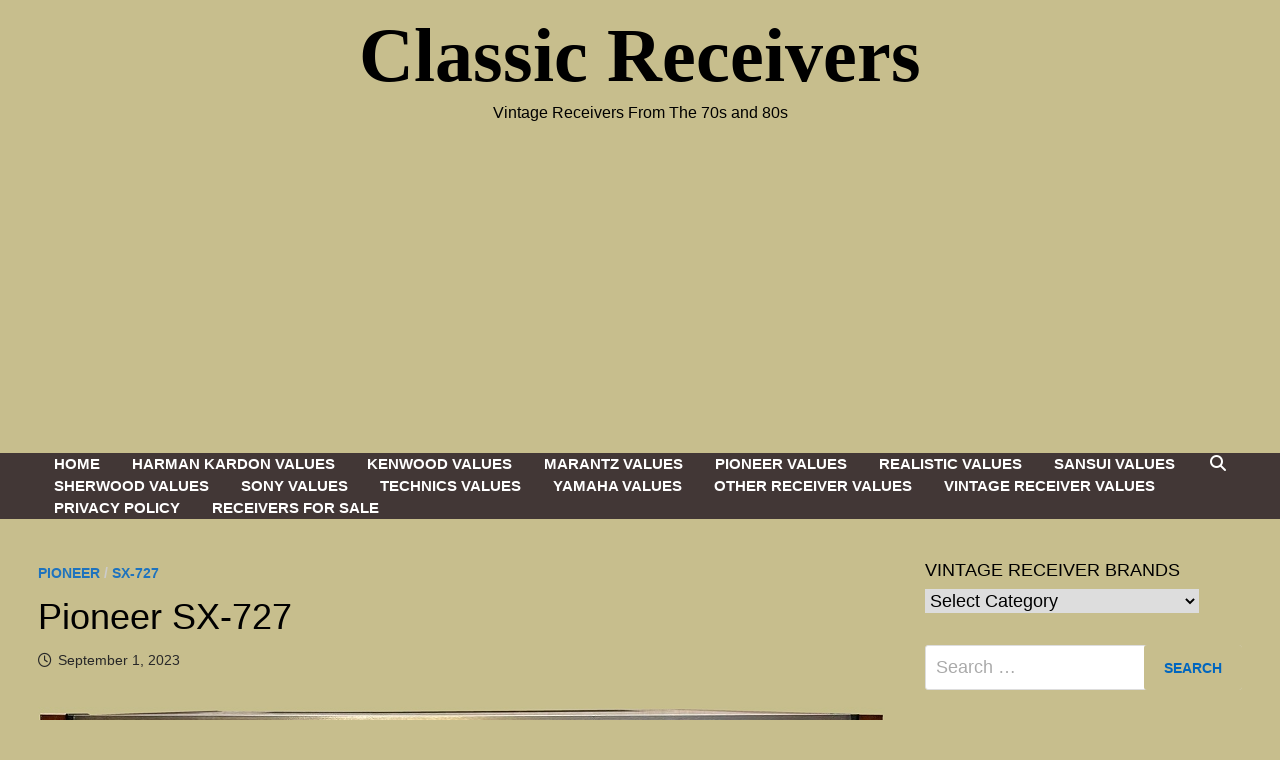

--- FILE ---
content_type: text/html; charset=utf-8
request_url: https://www.google.com/recaptcha/api2/anchor?ar=1&k=6LcO54AaAAAAAJg2H0U0zu0d0X-Wiw4GmBp6lUFm&co=aHR0cHM6Ly9jbGFzc2ljcmVjZWl2ZXJzLmNvbTo0NDM.&hl=en&v=PoyoqOPhxBO7pBk68S4YbpHZ&theme=light&size=normal&anchor-ms=20000&execute-ms=30000&cb=28mggb7vst2h
body_size: 49419
content:
<!DOCTYPE HTML><html dir="ltr" lang="en"><head><meta http-equiv="Content-Type" content="text/html; charset=UTF-8">
<meta http-equiv="X-UA-Compatible" content="IE=edge">
<title>reCAPTCHA</title>
<style type="text/css">
/* cyrillic-ext */
@font-face {
  font-family: 'Roboto';
  font-style: normal;
  font-weight: 400;
  font-stretch: 100%;
  src: url(//fonts.gstatic.com/s/roboto/v48/KFO7CnqEu92Fr1ME7kSn66aGLdTylUAMa3GUBHMdazTgWw.woff2) format('woff2');
  unicode-range: U+0460-052F, U+1C80-1C8A, U+20B4, U+2DE0-2DFF, U+A640-A69F, U+FE2E-FE2F;
}
/* cyrillic */
@font-face {
  font-family: 'Roboto';
  font-style: normal;
  font-weight: 400;
  font-stretch: 100%;
  src: url(//fonts.gstatic.com/s/roboto/v48/KFO7CnqEu92Fr1ME7kSn66aGLdTylUAMa3iUBHMdazTgWw.woff2) format('woff2');
  unicode-range: U+0301, U+0400-045F, U+0490-0491, U+04B0-04B1, U+2116;
}
/* greek-ext */
@font-face {
  font-family: 'Roboto';
  font-style: normal;
  font-weight: 400;
  font-stretch: 100%;
  src: url(//fonts.gstatic.com/s/roboto/v48/KFO7CnqEu92Fr1ME7kSn66aGLdTylUAMa3CUBHMdazTgWw.woff2) format('woff2');
  unicode-range: U+1F00-1FFF;
}
/* greek */
@font-face {
  font-family: 'Roboto';
  font-style: normal;
  font-weight: 400;
  font-stretch: 100%;
  src: url(//fonts.gstatic.com/s/roboto/v48/KFO7CnqEu92Fr1ME7kSn66aGLdTylUAMa3-UBHMdazTgWw.woff2) format('woff2');
  unicode-range: U+0370-0377, U+037A-037F, U+0384-038A, U+038C, U+038E-03A1, U+03A3-03FF;
}
/* math */
@font-face {
  font-family: 'Roboto';
  font-style: normal;
  font-weight: 400;
  font-stretch: 100%;
  src: url(//fonts.gstatic.com/s/roboto/v48/KFO7CnqEu92Fr1ME7kSn66aGLdTylUAMawCUBHMdazTgWw.woff2) format('woff2');
  unicode-range: U+0302-0303, U+0305, U+0307-0308, U+0310, U+0312, U+0315, U+031A, U+0326-0327, U+032C, U+032F-0330, U+0332-0333, U+0338, U+033A, U+0346, U+034D, U+0391-03A1, U+03A3-03A9, U+03B1-03C9, U+03D1, U+03D5-03D6, U+03F0-03F1, U+03F4-03F5, U+2016-2017, U+2034-2038, U+203C, U+2040, U+2043, U+2047, U+2050, U+2057, U+205F, U+2070-2071, U+2074-208E, U+2090-209C, U+20D0-20DC, U+20E1, U+20E5-20EF, U+2100-2112, U+2114-2115, U+2117-2121, U+2123-214F, U+2190, U+2192, U+2194-21AE, U+21B0-21E5, U+21F1-21F2, U+21F4-2211, U+2213-2214, U+2216-22FF, U+2308-230B, U+2310, U+2319, U+231C-2321, U+2336-237A, U+237C, U+2395, U+239B-23B7, U+23D0, U+23DC-23E1, U+2474-2475, U+25AF, U+25B3, U+25B7, U+25BD, U+25C1, U+25CA, U+25CC, U+25FB, U+266D-266F, U+27C0-27FF, U+2900-2AFF, U+2B0E-2B11, U+2B30-2B4C, U+2BFE, U+3030, U+FF5B, U+FF5D, U+1D400-1D7FF, U+1EE00-1EEFF;
}
/* symbols */
@font-face {
  font-family: 'Roboto';
  font-style: normal;
  font-weight: 400;
  font-stretch: 100%;
  src: url(//fonts.gstatic.com/s/roboto/v48/KFO7CnqEu92Fr1ME7kSn66aGLdTylUAMaxKUBHMdazTgWw.woff2) format('woff2');
  unicode-range: U+0001-000C, U+000E-001F, U+007F-009F, U+20DD-20E0, U+20E2-20E4, U+2150-218F, U+2190, U+2192, U+2194-2199, U+21AF, U+21E6-21F0, U+21F3, U+2218-2219, U+2299, U+22C4-22C6, U+2300-243F, U+2440-244A, U+2460-24FF, U+25A0-27BF, U+2800-28FF, U+2921-2922, U+2981, U+29BF, U+29EB, U+2B00-2BFF, U+4DC0-4DFF, U+FFF9-FFFB, U+10140-1018E, U+10190-1019C, U+101A0, U+101D0-101FD, U+102E0-102FB, U+10E60-10E7E, U+1D2C0-1D2D3, U+1D2E0-1D37F, U+1F000-1F0FF, U+1F100-1F1AD, U+1F1E6-1F1FF, U+1F30D-1F30F, U+1F315, U+1F31C, U+1F31E, U+1F320-1F32C, U+1F336, U+1F378, U+1F37D, U+1F382, U+1F393-1F39F, U+1F3A7-1F3A8, U+1F3AC-1F3AF, U+1F3C2, U+1F3C4-1F3C6, U+1F3CA-1F3CE, U+1F3D4-1F3E0, U+1F3ED, U+1F3F1-1F3F3, U+1F3F5-1F3F7, U+1F408, U+1F415, U+1F41F, U+1F426, U+1F43F, U+1F441-1F442, U+1F444, U+1F446-1F449, U+1F44C-1F44E, U+1F453, U+1F46A, U+1F47D, U+1F4A3, U+1F4B0, U+1F4B3, U+1F4B9, U+1F4BB, U+1F4BF, U+1F4C8-1F4CB, U+1F4D6, U+1F4DA, U+1F4DF, U+1F4E3-1F4E6, U+1F4EA-1F4ED, U+1F4F7, U+1F4F9-1F4FB, U+1F4FD-1F4FE, U+1F503, U+1F507-1F50B, U+1F50D, U+1F512-1F513, U+1F53E-1F54A, U+1F54F-1F5FA, U+1F610, U+1F650-1F67F, U+1F687, U+1F68D, U+1F691, U+1F694, U+1F698, U+1F6AD, U+1F6B2, U+1F6B9-1F6BA, U+1F6BC, U+1F6C6-1F6CF, U+1F6D3-1F6D7, U+1F6E0-1F6EA, U+1F6F0-1F6F3, U+1F6F7-1F6FC, U+1F700-1F7FF, U+1F800-1F80B, U+1F810-1F847, U+1F850-1F859, U+1F860-1F887, U+1F890-1F8AD, U+1F8B0-1F8BB, U+1F8C0-1F8C1, U+1F900-1F90B, U+1F93B, U+1F946, U+1F984, U+1F996, U+1F9E9, U+1FA00-1FA6F, U+1FA70-1FA7C, U+1FA80-1FA89, U+1FA8F-1FAC6, U+1FACE-1FADC, U+1FADF-1FAE9, U+1FAF0-1FAF8, U+1FB00-1FBFF;
}
/* vietnamese */
@font-face {
  font-family: 'Roboto';
  font-style: normal;
  font-weight: 400;
  font-stretch: 100%;
  src: url(//fonts.gstatic.com/s/roboto/v48/KFO7CnqEu92Fr1ME7kSn66aGLdTylUAMa3OUBHMdazTgWw.woff2) format('woff2');
  unicode-range: U+0102-0103, U+0110-0111, U+0128-0129, U+0168-0169, U+01A0-01A1, U+01AF-01B0, U+0300-0301, U+0303-0304, U+0308-0309, U+0323, U+0329, U+1EA0-1EF9, U+20AB;
}
/* latin-ext */
@font-face {
  font-family: 'Roboto';
  font-style: normal;
  font-weight: 400;
  font-stretch: 100%;
  src: url(//fonts.gstatic.com/s/roboto/v48/KFO7CnqEu92Fr1ME7kSn66aGLdTylUAMa3KUBHMdazTgWw.woff2) format('woff2');
  unicode-range: U+0100-02BA, U+02BD-02C5, U+02C7-02CC, U+02CE-02D7, U+02DD-02FF, U+0304, U+0308, U+0329, U+1D00-1DBF, U+1E00-1E9F, U+1EF2-1EFF, U+2020, U+20A0-20AB, U+20AD-20C0, U+2113, U+2C60-2C7F, U+A720-A7FF;
}
/* latin */
@font-face {
  font-family: 'Roboto';
  font-style: normal;
  font-weight: 400;
  font-stretch: 100%;
  src: url(//fonts.gstatic.com/s/roboto/v48/KFO7CnqEu92Fr1ME7kSn66aGLdTylUAMa3yUBHMdazQ.woff2) format('woff2');
  unicode-range: U+0000-00FF, U+0131, U+0152-0153, U+02BB-02BC, U+02C6, U+02DA, U+02DC, U+0304, U+0308, U+0329, U+2000-206F, U+20AC, U+2122, U+2191, U+2193, U+2212, U+2215, U+FEFF, U+FFFD;
}
/* cyrillic-ext */
@font-face {
  font-family: 'Roboto';
  font-style: normal;
  font-weight: 500;
  font-stretch: 100%;
  src: url(//fonts.gstatic.com/s/roboto/v48/KFO7CnqEu92Fr1ME7kSn66aGLdTylUAMa3GUBHMdazTgWw.woff2) format('woff2');
  unicode-range: U+0460-052F, U+1C80-1C8A, U+20B4, U+2DE0-2DFF, U+A640-A69F, U+FE2E-FE2F;
}
/* cyrillic */
@font-face {
  font-family: 'Roboto';
  font-style: normal;
  font-weight: 500;
  font-stretch: 100%;
  src: url(//fonts.gstatic.com/s/roboto/v48/KFO7CnqEu92Fr1ME7kSn66aGLdTylUAMa3iUBHMdazTgWw.woff2) format('woff2');
  unicode-range: U+0301, U+0400-045F, U+0490-0491, U+04B0-04B1, U+2116;
}
/* greek-ext */
@font-face {
  font-family: 'Roboto';
  font-style: normal;
  font-weight: 500;
  font-stretch: 100%;
  src: url(//fonts.gstatic.com/s/roboto/v48/KFO7CnqEu92Fr1ME7kSn66aGLdTylUAMa3CUBHMdazTgWw.woff2) format('woff2');
  unicode-range: U+1F00-1FFF;
}
/* greek */
@font-face {
  font-family: 'Roboto';
  font-style: normal;
  font-weight: 500;
  font-stretch: 100%;
  src: url(//fonts.gstatic.com/s/roboto/v48/KFO7CnqEu92Fr1ME7kSn66aGLdTylUAMa3-UBHMdazTgWw.woff2) format('woff2');
  unicode-range: U+0370-0377, U+037A-037F, U+0384-038A, U+038C, U+038E-03A1, U+03A3-03FF;
}
/* math */
@font-face {
  font-family: 'Roboto';
  font-style: normal;
  font-weight: 500;
  font-stretch: 100%;
  src: url(//fonts.gstatic.com/s/roboto/v48/KFO7CnqEu92Fr1ME7kSn66aGLdTylUAMawCUBHMdazTgWw.woff2) format('woff2');
  unicode-range: U+0302-0303, U+0305, U+0307-0308, U+0310, U+0312, U+0315, U+031A, U+0326-0327, U+032C, U+032F-0330, U+0332-0333, U+0338, U+033A, U+0346, U+034D, U+0391-03A1, U+03A3-03A9, U+03B1-03C9, U+03D1, U+03D5-03D6, U+03F0-03F1, U+03F4-03F5, U+2016-2017, U+2034-2038, U+203C, U+2040, U+2043, U+2047, U+2050, U+2057, U+205F, U+2070-2071, U+2074-208E, U+2090-209C, U+20D0-20DC, U+20E1, U+20E5-20EF, U+2100-2112, U+2114-2115, U+2117-2121, U+2123-214F, U+2190, U+2192, U+2194-21AE, U+21B0-21E5, U+21F1-21F2, U+21F4-2211, U+2213-2214, U+2216-22FF, U+2308-230B, U+2310, U+2319, U+231C-2321, U+2336-237A, U+237C, U+2395, U+239B-23B7, U+23D0, U+23DC-23E1, U+2474-2475, U+25AF, U+25B3, U+25B7, U+25BD, U+25C1, U+25CA, U+25CC, U+25FB, U+266D-266F, U+27C0-27FF, U+2900-2AFF, U+2B0E-2B11, U+2B30-2B4C, U+2BFE, U+3030, U+FF5B, U+FF5D, U+1D400-1D7FF, U+1EE00-1EEFF;
}
/* symbols */
@font-face {
  font-family: 'Roboto';
  font-style: normal;
  font-weight: 500;
  font-stretch: 100%;
  src: url(//fonts.gstatic.com/s/roboto/v48/KFO7CnqEu92Fr1ME7kSn66aGLdTylUAMaxKUBHMdazTgWw.woff2) format('woff2');
  unicode-range: U+0001-000C, U+000E-001F, U+007F-009F, U+20DD-20E0, U+20E2-20E4, U+2150-218F, U+2190, U+2192, U+2194-2199, U+21AF, U+21E6-21F0, U+21F3, U+2218-2219, U+2299, U+22C4-22C6, U+2300-243F, U+2440-244A, U+2460-24FF, U+25A0-27BF, U+2800-28FF, U+2921-2922, U+2981, U+29BF, U+29EB, U+2B00-2BFF, U+4DC0-4DFF, U+FFF9-FFFB, U+10140-1018E, U+10190-1019C, U+101A0, U+101D0-101FD, U+102E0-102FB, U+10E60-10E7E, U+1D2C0-1D2D3, U+1D2E0-1D37F, U+1F000-1F0FF, U+1F100-1F1AD, U+1F1E6-1F1FF, U+1F30D-1F30F, U+1F315, U+1F31C, U+1F31E, U+1F320-1F32C, U+1F336, U+1F378, U+1F37D, U+1F382, U+1F393-1F39F, U+1F3A7-1F3A8, U+1F3AC-1F3AF, U+1F3C2, U+1F3C4-1F3C6, U+1F3CA-1F3CE, U+1F3D4-1F3E0, U+1F3ED, U+1F3F1-1F3F3, U+1F3F5-1F3F7, U+1F408, U+1F415, U+1F41F, U+1F426, U+1F43F, U+1F441-1F442, U+1F444, U+1F446-1F449, U+1F44C-1F44E, U+1F453, U+1F46A, U+1F47D, U+1F4A3, U+1F4B0, U+1F4B3, U+1F4B9, U+1F4BB, U+1F4BF, U+1F4C8-1F4CB, U+1F4D6, U+1F4DA, U+1F4DF, U+1F4E3-1F4E6, U+1F4EA-1F4ED, U+1F4F7, U+1F4F9-1F4FB, U+1F4FD-1F4FE, U+1F503, U+1F507-1F50B, U+1F50D, U+1F512-1F513, U+1F53E-1F54A, U+1F54F-1F5FA, U+1F610, U+1F650-1F67F, U+1F687, U+1F68D, U+1F691, U+1F694, U+1F698, U+1F6AD, U+1F6B2, U+1F6B9-1F6BA, U+1F6BC, U+1F6C6-1F6CF, U+1F6D3-1F6D7, U+1F6E0-1F6EA, U+1F6F0-1F6F3, U+1F6F7-1F6FC, U+1F700-1F7FF, U+1F800-1F80B, U+1F810-1F847, U+1F850-1F859, U+1F860-1F887, U+1F890-1F8AD, U+1F8B0-1F8BB, U+1F8C0-1F8C1, U+1F900-1F90B, U+1F93B, U+1F946, U+1F984, U+1F996, U+1F9E9, U+1FA00-1FA6F, U+1FA70-1FA7C, U+1FA80-1FA89, U+1FA8F-1FAC6, U+1FACE-1FADC, U+1FADF-1FAE9, U+1FAF0-1FAF8, U+1FB00-1FBFF;
}
/* vietnamese */
@font-face {
  font-family: 'Roboto';
  font-style: normal;
  font-weight: 500;
  font-stretch: 100%;
  src: url(//fonts.gstatic.com/s/roboto/v48/KFO7CnqEu92Fr1ME7kSn66aGLdTylUAMa3OUBHMdazTgWw.woff2) format('woff2');
  unicode-range: U+0102-0103, U+0110-0111, U+0128-0129, U+0168-0169, U+01A0-01A1, U+01AF-01B0, U+0300-0301, U+0303-0304, U+0308-0309, U+0323, U+0329, U+1EA0-1EF9, U+20AB;
}
/* latin-ext */
@font-face {
  font-family: 'Roboto';
  font-style: normal;
  font-weight: 500;
  font-stretch: 100%;
  src: url(//fonts.gstatic.com/s/roboto/v48/KFO7CnqEu92Fr1ME7kSn66aGLdTylUAMa3KUBHMdazTgWw.woff2) format('woff2');
  unicode-range: U+0100-02BA, U+02BD-02C5, U+02C7-02CC, U+02CE-02D7, U+02DD-02FF, U+0304, U+0308, U+0329, U+1D00-1DBF, U+1E00-1E9F, U+1EF2-1EFF, U+2020, U+20A0-20AB, U+20AD-20C0, U+2113, U+2C60-2C7F, U+A720-A7FF;
}
/* latin */
@font-face {
  font-family: 'Roboto';
  font-style: normal;
  font-weight: 500;
  font-stretch: 100%;
  src: url(//fonts.gstatic.com/s/roboto/v48/KFO7CnqEu92Fr1ME7kSn66aGLdTylUAMa3yUBHMdazQ.woff2) format('woff2');
  unicode-range: U+0000-00FF, U+0131, U+0152-0153, U+02BB-02BC, U+02C6, U+02DA, U+02DC, U+0304, U+0308, U+0329, U+2000-206F, U+20AC, U+2122, U+2191, U+2193, U+2212, U+2215, U+FEFF, U+FFFD;
}
/* cyrillic-ext */
@font-face {
  font-family: 'Roboto';
  font-style: normal;
  font-weight: 900;
  font-stretch: 100%;
  src: url(//fonts.gstatic.com/s/roboto/v48/KFO7CnqEu92Fr1ME7kSn66aGLdTylUAMa3GUBHMdazTgWw.woff2) format('woff2');
  unicode-range: U+0460-052F, U+1C80-1C8A, U+20B4, U+2DE0-2DFF, U+A640-A69F, U+FE2E-FE2F;
}
/* cyrillic */
@font-face {
  font-family: 'Roboto';
  font-style: normal;
  font-weight: 900;
  font-stretch: 100%;
  src: url(//fonts.gstatic.com/s/roboto/v48/KFO7CnqEu92Fr1ME7kSn66aGLdTylUAMa3iUBHMdazTgWw.woff2) format('woff2');
  unicode-range: U+0301, U+0400-045F, U+0490-0491, U+04B0-04B1, U+2116;
}
/* greek-ext */
@font-face {
  font-family: 'Roboto';
  font-style: normal;
  font-weight: 900;
  font-stretch: 100%;
  src: url(//fonts.gstatic.com/s/roboto/v48/KFO7CnqEu92Fr1ME7kSn66aGLdTylUAMa3CUBHMdazTgWw.woff2) format('woff2');
  unicode-range: U+1F00-1FFF;
}
/* greek */
@font-face {
  font-family: 'Roboto';
  font-style: normal;
  font-weight: 900;
  font-stretch: 100%;
  src: url(//fonts.gstatic.com/s/roboto/v48/KFO7CnqEu92Fr1ME7kSn66aGLdTylUAMa3-UBHMdazTgWw.woff2) format('woff2');
  unicode-range: U+0370-0377, U+037A-037F, U+0384-038A, U+038C, U+038E-03A1, U+03A3-03FF;
}
/* math */
@font-face {
  font-family: 'Roboto';
  font-style: normal;
  font-weight: 900;
  font-stretch: 100%;
  src: url(//fonts.gstatic.com/s/roboto/v48/KFO7CnqEu92Fr1ME7kSn66aGLdTylUAMawCUBHMdazTgWw.woff2) format('woff2');
  unicode-range: U+0302-0303, U+0305, U+0307-0308, U+0310, U+0312, U+0315, U+031A, U+0326-0327, U+032C, U+032F-0330, U+0332-0333, U+0338, U+033A, U+0346, U+034D, U+0391-03A1, U+03A3-03A9, U+03B1-03C9, U+03D1, U+03D5-03D6, U+03F0-03F1, U+03F4-03F5, U+2016-2017, U+2034-2038, U+203C, U+2040, U+2043, U+2047, U+2050, U+2057, U+205F, U+2070-2071, U+2074-208E, U+2090-209C, U+20D0-20DC, U+20E1, U+20E5-20EF, U+2100-2112, U+2114-2115, U+2117-2121, U+2123-214F, U+2190, U+2192, U+2194-21AE, U+21B0-21E5, U+21F1-21F2, U+21F4-2211, U+2213-2214, U+2216-22FF, U+2308-230B, U+2310, U+2319, U+231C-2321, U+2336-237A, U+237C, U+2395, U+239B-23B7, U+23D0, U+23DC-23E1, U+2474-2475, U+25AF, U+25B3, U+25B7, U+25BD, U+25C1, U+25CA, U+25CC, U+25FB, U+266D-266F, U+27C0-27FF, U+2900-2AFF, U+2B0E-2B11, U+2B30-2B4C, U+2BFE, U+3030, U+FF5B, U+FF5D, U+1D400-1D7FF, U+1EE00-1EEFF;
}
/* symbols */
@font-face {
  font-family: 'Roboto';
  font-style: normal;
  font-weight: 900;
  font-stretch: 100%;
  src: url(//fonts.gstatic.com/s/roboto/v48/KFO7CnqEu92Fr1ME7kSn66aGLdTylUAMaxKUBHMdazTgWw.woff2) format('woff2');
  unicode-range: U+0001-000C, U+000E-001F, U+007F-009F, U+20DD-20E0, U+20E2-20E4, U+2150-218F, U+2190, U+2192, U+2194-2199, U+21AF, U+21E6-21F0, U+21F3, U+2218-2219, U+2299, U+22C4-22C6, U+2300-243F, U+2440-244A, U+2460-24FF, U+25A0-27BF, U+2800-28FF, U+2921-2922, U+2981, U+29BF, U+29EB, U+2B00-2BFF, U+4DC0-4DFF, U+FFF9-FFFB, U+10140-1018E, U+10190-1019C, U+101A0, U+101D0-101FD, U+102E0-102FB, U+10E60-10E7E, U+1D2C0-1D2D3, U+1D2E0-1D37F, U+1F000-1F0FF, U+1F100-1F1AD, U+1F1E6-1F1FF, U+1F30D-1F30F, U+1F315, U+1F31C, U+1F31E, U+1F320-1F32C, U+1F336, U+1F378, U+1F37D, U+1F382, U+1F393-1F39F, U+1F3A7-1F3A8, U+1F3AC-1F3AF, U+1F3C2, U+1F3C4-1F3C6, U+1F3CA-1F3CE, U+1F3D4-1F3E0, U+1F3ED, U+1F3F1-1F3F3, U+1F3F5-1F3F7, U+1F408, U+1F415, U+1F41F, U+1F426, U+1F43F, U+1F441-1F442, U+1F444, U+1F446-1F449, U+1F44C-1F44E, U+1F453, U+1F46A, U+1F47D, U+1F4A3, U+1F4B0, U+1F4B3, U+1F4B9, U+1F4BB, U+1F4BF, U+1F4C8-1F4CB, U+1F4D6, U+1F4DA, U+1F4DF, U+1F4E3-1F4E6, U+1F4EA-1F4ED, U+1F4F7, U+1F4F9-1F4FB, U+1F4FD-1F4FE, U+1F503, U+1F507-1F50B, U+1F50D, U+1F512-1F513, U+1F53E-1F54A, U+1F54F-1F5FA, U+1F610, U+1F650-1F67F, U+1F687, U+1F68D, U+1F691, U+1F694, U+1F698, U+1F6AD, U+1F6B2, U+1F6B9-1F6BA, U+1F6BC, U+1F6C6-1F6CF, U+1F6D3-1F6D7, U+1F6E0-1F6EA, U+1F6F0-1F6F3, U+1F6F7-1F6FC, U+1F700-1F7FF, U+1F800-1F80B, U+1F810-1F847, U+1F850-1F859, U+1F860-1F887, U+1F890-1F8AD, U+1F8B0-1F8BB, U+1F8C0-1F8C1, U+1F900-1F90B, U+1F93B, U+1F946, U+1F984, U+1F996, U+1F9E9, U+1FA00-1FA6F, U+1FA70-1FA7C, U+1FA80-1FA89, U+1FA8F-1FAC6, U+1FACE-1FADC, U+1FADF-1FAE9, U+1FAF0-1FAF8, U+1FB00-1FBFF;
}
/* vietnamese */
@font-face {
  font-family: 'Roboto';
  font-style: normal;
  font-weight: 900;
  font-stretch: 100%;
  src: url(//fonts.gstatic.com/s/roboto/v48/KFO7CnqEu92Fr1ME7kSn66aGLdTylUAMa3OUBHMdazTgWw.woff2) format('woff2');
  unicode-range: U+0102-0103, U+0110-0111, U+0128-0129, U+0168-0169, U+01A0-01A1, U+01AF-01B0, U+0300-0301, U+0303-0304, U+0308-0309, U+0323, U+0329, U+1EA0-1EF9, U+20AB;
}
/* latin-ext */
@font-face {
  font-family: 'Roboto';
  font-style: normal;
  font-weight: 900;
  font-stretch: 100%;
  src: url(//fonts.gstatic.com/s/roboto/v48/KFO7CnqEu92Fr1ME7kSn66aGLdTylUAMa3KUBHMdazTgWw.woff2) format('woff2');
  unicode-range: U+0100-02BA, U+02BD-02C5, U+02C7-02CC, U+02CE-02D7, U+02DD-02FF, U+0304, U+0308, U+0329, U+1D00-1DBF, U+1E00-1E9F, U+1EF2-1EFF, U+2020, U+20A0-20AB, U+20AD-20C0, U+2113, U+2C60-2C7F, U+A720-A7FF;
}
/* latin */
@font-face {
  font-family: 'Roboto';
  font-style: normal;
  font-weight: 900;
  font-stretch: 100%;
  src: url(//fonts.gstatic.com/s/roboto/v48/KFO7CnqEu92Fr1ME7kSn66aGLdTylUAMa3yUBHMdazQ.woff2) format('woff2');
  unicode-range: U+0000-00FF, U+0131, U+0152-0153, U+02BB-02BC, U+02C6, U+02DA, U+02DC, U+0304, U+0308, U+0329, U+2000-206F, U+20AC, U+2122, U+2191, U+2193, U+2212, U+2215, U+FEFF, U+FFFD;
}

</style>
<link rel="stylesheet" type="text/css" href="https://www.gstatic.com/recaptcha/releases/PoyoqOPhxBO7pBk68S4YbpHZ/styles__ltr.css">
<script nonce="tS3rnZQd8IW84vqpOEK2zg" type="text/javascript">window['__recaptcha_api'] = 'https://www.google.com/recaptcha/api2/';</script>
<script type="text/javascript" src="https://www.gstatic.com/recaptcha/releases/PoyoqOPhxBO7pBk68S4YbpHZ/recaptcha__en.js" nonce="tS3rnZQd8IW84vqpOEK2zg">
      
    </script></head>
<body><div id="rc-anchor-alert" class="rc-anchor-alert"></div>
<input type="hidden" id="recaptcha-token" value="[base64]">
<script type="text/javascript" nonce="tS3rnZQd8IW84vqpOEK2zg">
      recaptcha.anchor.Main.init("[\x22ainput\x22,[\x22bgdata\x22,\x22\x22,\[base64]/[base64]/[base64]/ZyhXLGgpOnEoW04sMjEsbF0sVywwKSxoKSxmYWxzZSxmYWxzZSl9Y2F0Y2goayl7RygzNTgsVyk/[base64]/[base64]/[base64]/[base64]/[base64]/[base64]/[base64]/bmV3IEJbT10oRFswXSk6dz09Mj9uZXcgQltPXShEWzBdLERbMV0pOnc9PTM/bmV3IEJbT10oRFswXSxEWzFdLERbMl0pOnc9PTQ/[base64]/[base64]/[base64]/[base64]/[base64]\\u003d\x22,\[base64]\\u003d\\u003d\x22,\x22fMKoBsOnfEoKwpQLw7JMC1XCs2nCjUHCi8O5w5Q0WMOuWVsEwpEUDcOZAAAjw7zCmcKOw6/CnsKMw5MHacO5wrHDtzzDkMOfeMO6LznCjMOsbzTCksKow7lUwp/ChMOPwpIwJCDCn8K4dCE4w5TCuRJMw6fDuQBVeks6w4V1wohUZMOJP2nCiW/Du8OnwpnCkhFVw7TDisKdw5jCssOUYMOhVUnCv8KKwpTCuMOWw4ZEwpnCuTsMfk9tw5LDnsKWPAkfLMK5w7R8TFnCoMOROl7CpHFZwqE/wq5mw4JBLzMuw6/Dl8KuUjPDsTguwq/CmQNtXsKYw5LCmMKhw6BLw5t6dMORNnvCjADDkkMyKsKfwqM/w6zDhSZaw7hzQ8KYw5bCvsKAKx7DvHlrwr3CqklXwop3ZH3DmjjCk8K9w4nCg27CixrDlQNZZMKiwprCq8Kdw6nCjh82w77DtsOpcjnCm8Obw6jCssOUXD4VwoLCpTYQMWkLw4LDj8O1wrLCrE53FmjDhRbDocKDD8K/D2Bxw57DvcKlBsKcwpV5w7pQw4nCkULCvVsDMT3DnsKedcKLw7Quw5vDmlTDg1cbw6bCvHDCicOuOFIVGBJKS0bDk3FNwqDDl2XDj8Ogw6rDpB/DoMOmasKqwqrCmcOFHMOWNTPDjRAydcOLUlzDp8ONd8KcH8K+w4HCnMKZwpkewoTCrHPCsix5SHVcfWTDtVnDrcObWcOQw6/CqsKuwqXChMOwwrFrWWM/IhQIfGcNW8OawpHCiQXDk0swwppPw5bDl8K8w64Gw7PCj8KlaQA8w5YRYcK0XjzDtsOZBsKraT5mw6jDlS/Dm8K+Q1gPAcOGwo7DiQUAwq3DusOhw41bw6bCpAhFF8KtRsOgHHLDhMKLcVRRwqMIYMO5OkXDpHV+wq0jwqQNwp9GSg7CiijCg1XDqzrDlGDDn8OTAyp1aDU2wp/DrmgTw5TCgMOXw4Q5wp3DqsORbloNw6FUwqVfRcK1OnTCgWnDqsKxbHtSEUDDjMKncBjCimsTw7s3w7oVGh8vMFnCqsK5cEDCo8KlR8K5a8OlwqZ3Z8KeX2Edw5HDoX3DqhwOw507VQhww59zwojDhkHDiT8HGlV7w4vDpcKTw6EswpkmP8Kswq0/wpzCrsO4w6vDli7DtsOYw6bClHYSOgfCs8OCw7dPYsOrw6xkw63CoSRiw7tNQ2lbKMOLwpV/wpDCt8K4w4R+f8K+J8OLecKPBmxPw6wJw5/CnMOlw5/CsU7Cm0J4aEAmw5rCnT0tw79bPsKVwrB+acOWKRdgTEAldMK+wrrChAEbOMKZwrx9WsOeCcKkwpDDk3Esw4/CvsKgwrdww50UYcOXwpzClSDCncKZwpvDlMOOUsKhQDfDiQTCqiPDhcKhwp/Cs8Oxw79ywrs+w5XDn1DCtMOKwqjCm17DmMKiO04DwqZMw69DbMKawoc5fcKSw4DDpwvDnFLDpQ0NwpZCwoHDpTnDu8Ksc8O4woHCr8KGw5MFOCLDhCRNwoFZwpVEwqphw5JuEcKfKy3DosO5w6/CisKIcH1HwqNbbQ5bwo/Ds2XCtGUdeMO5MkDDqijDhcK/wqvDtzUTw5XCu8Knw5kSTcKHwr7DuBDDinjDkx0jwpnDi0HDtl0pO8OCPsK7wqXDizvDuRrCmMKSwr8Vwq55P8OSw4Izw6QlQcK6wp8zKcO5ZEEnK8OON8OTYR5tw7A/woPCjsOvwpdOwrLCihvDjS1tNgvCtx7DtsKAw4dEw5TDjDLCoBktwp7DpcKdw6jCpD1XwpPDkk7CpcKLE8KDw5/Du8K3wpnDmkJpwopywpLCqMODQMKdwp3DtxYKJyVfZsOuwqtmUSoIwoV4ZsKrw5nCscODLz3DpcKQc8K8ZcK2IVUwwozCocKbT3fCr8Keck/CnMKUWcK4wrI6aBfCjMKMwonDkMOAAsKCw4cLw7tnLCI8Hlxrw4jCq8OUc0xbL8ObwozCrsO/wpZTwrHDimhFB8Kaw7dNFjLCnMKdw6DCnF7DmBzDhcKtwqRIeToqw7tHw5LCjsKww4tGw4/DhH8Xw4/CsMOYPgRxwo9rwrQmwqEMw7xyAMK2wo59eTZkRhfDrRURNWJ7wqPCgFIlDlDDiQbDlsO7JcOvQ3TCnHh9GsKEwrDDqxM9w7PDkAHChsOzdcKfMn9ne8KowrMPw6QqN8OwGcOOYCPDj8KAF24xwobDhHl0KsKFw6/CgcOYwpPDnsKyw4oIw5Y8wocMw75Ew6bDqUJEwpwoNDzDr8KDKMOcwpsYw47CsmIlw71Zw4LCr0PDlR3DmMKIwp1rfcOHKMK+QxHCjMKvCMK4w7tXwpvCvhE2w6s3CnrCjRQ+w71XJz5DSknClcKJwqfDu8OzXS4dwrrCj0gjZMO2Gh94w71qw4/CuxnCvV7DiWHCpsKzwrc2w7FNwpHCssOkA8O4YiPCscKIwqMYw6Rmw7lIw6hhw6x3wrxuw4F+JFBBwrotI2lJRg/CjDkuwp/DhsOkw6rCjMKGYsOiHsOIwrBnwqZrXXrCqRMxClgqwqTDnycww4zDmcKXw6IYZA1wwrjCjMKXTVrCrsKYKsKZIgjDvUEuCQjDhcONbUlWcsKTGUnDlcKHAcKhXzXDkkYaw7PDh8ONIsOhwrvDojPCmMKvY2LCiGR5w7dSwphuwr10S8KQC2QBeCg/w7MmEBjDnsKya8OYwrPDtMKlwrl9PxXDuW3DjX1+RSXDo8OkNsKEwpQee8KYCMKnYMKzwpwbegcbWgzCpcKnw5kMwpnCjsKWwq8PwqVRw5VtJMKdw7U9VcKnw4YTF0/DmD12Ah3CmWLCoj0Mw7/[base64]/CrjrCisO5wojDj8O1cV7DqxLDisOIGjZ8w5PDhltfwrN4YsKlK8OIZhV6wo1hTcKCKkQ9wrkowqHDuMKzS8OuXVrCjALCswzDj0zDusOkw5PDjcOjwrxaIcORCxJ9SwwCGCTCuHnCqxfClFbDi3YkKsKYEsOEwojCjh3DvE/DisKcWDvDl8KqP8KYwrnDvsK8SMOJH8Kqw481Il5pw6/DvmbCkMKZwq7ClRTCklrClh8dw4/CncONwqIvVsKfw6/CvBXDhcKNMBvDv8OgwrsgBSZfFMKdBE19w51kQsO+wqjCgMKFL8KZw7zDgMKLwrrCvkJqwqxLwqgcw4vCisOFQlDCtnPCicKKXx08woowwolWZsKudUQjwqHCq8OVw5BOFQQpS8KPbcKYVMK/YRIrw7Rhw6t5McO1SsO3OMKQTMOww7Isw5fCkcKzw7vCslc/IcKNw5sOw7DCrcKYwoI/[base64]/wo3Dq8OMw50Jw49gXsKkw71SGMOjcsOqwpvDpgwPwpjCmsOTVMKFwqddBkUfwo9sw7HCjsOEwqbCtUrCmMORRiHDqMOgwqXDmV07w6hRwo5JU8Kzw78kwrrCmTk3XXtswo/DmBvCgX0dw4M9wqfDqsOAEMKowrBJw5J4dMOjw4ZewqE6w67DolbCjcKkwoZBMAhVw4V1PRDDi0bDrH1aNC17w6RrNzVCwoEXAMO/fMKnwqzDunXDncKuwp7Du8K6wqN9NA/CskItwocvJsKcwq/CuHVjKU3Cq8KbbMOCBgkxw4DClUzCv3IdwoNew5rCt8OFa2d5Y35tb8O/[base64]/ChAfCjcKuUxltwqHCvxDCs8ObwqHChMKuIzovasOHwpDCsTnDrsKXDUpZw6IawoDDlVvDqSdeEMOBw4nChcOlMGnDtMKwaAvDo8OpZwbCusKaTHnDgTgvGMOiGcODwpfCpsOfwoLCpFzChMKBwqFIBsOiwqNHw6TCn2vCqHLDs8K3HFXCmz7CtsKuJWbDq8Kjw6/CqB8ZfcO6ZVLDjsKqA8KOccKUw5BHwodJwqrCjMKhwqjCosK4wq4swpzCusO3wpHDjTTDmFF0XxdqcSUEw5NjesO+wr1Two7DsVY3FXjCk1gmw4E5wq46w7HChG3DmkFDw6LDrG4gwqLCgC/Ds2UawrJ2w5Qqw5Y/XmrCp8KTcsOVwpjClMOHw59ewoFuMyFYXC8qeG/CtBM4RMOVw7rCtwIlPSbDsTEGaMKNw7PDnsKZbsOJw614w49/wpPCjQU+w7pqOE9KDCsLAcKACcKPwoxSwonCsMKCw7xRDsK7wpZBB8OpwpEPPjwswqtgw7PCgcO0LMOdwqzDp8Kkw7jCq8OFJHI2KjPDkQJ0LcKMwo/DhijDgR3Dkh3CrsObwqUyAQLDoWrDsMKoZsOfw78Bw6gKwqTDusOEwoUxbwrCkDdqUT4kwqPCi8K3BsO7wr/CgQIOwocnE2TDlsOVeMOKPsKuQsKnw73CgXNzw4XCoMK4wp5zwpTCj2vDg8KeS8OUw4JbwrjDjCrCsQB/SQnDmMKjw5lUaGPCsnrDkcK/cW/[base64]/wrrCpcOTXMOqYi7DngI1w5MDw43CocOLbENGw4HDgcKzDDLDn8KPwrXCukXDo8KwwrdUGcKVw7tHUgTDmsKTwpnDshHDiyLDtcOmMXvCn8O8bGHDhMKbw6g+w4/Dm3EFwrbCnW3DlgnDtcOow4XDmGoiw4XDpcKzwqjDhi7Ct8KWw6fDnsO1aMKVMCNMCcODcEhAKU8iw44hw4nDthjDg0rDmMOOHhvDpg/CmMO5NcKmwo7ClsOtw64kw4XDjXrCjkIdZmlGw7/DoFrDqMOHw5bCvcK2acKtwqQMNVtEwpcLNH12NilJJ8O4EwPDm8K0NT0owpVOw43DocKODsKndDLCoQ1jw5UzF3bCsl4dfcOUwrLDq3LClENba8O2cztiwonDlWk0w5k1bMKPwq7CmsOwPMOswp/Cu1rDpTNVw5lMw4/Dk8OPw6g5BcKow6nCksKPwohoDsKTeMOBEV7CuALCjsKHw59pS8OxCsK3w7QLCsKFw5PDlnwkw6DDigvDgQIENhxbwrgHT8KQw5vCu3DDucKowpLDkiIOKMOnQsKhOHXDpx/[base64]/DjsKgPnDDg8KbwrDCukImOMOXQ1cdIcO2KTvCj8OdZ8KBZ8K0KlXCgnfCl8K+ZUg5SBZswp0AdmlLw7bCnBHCmzTDiS/[base64]/cMOfTnvDng94wqsQwrheTXYTC8KpMMKzwpZUSsKyQsOmOmIrwqTDlBPDjcKNwrBjLH4HYzAaw4bDssOAw5LClsOIVWfDh0NEX8K7w6QHXMOXw4/CvEo2w5zCtcORBQoMw7YBUcOKdcK5wpx/bX/[base64]/DjsO3woXCk8KEeDXChcKbw4l1w7nCpiQxDsKCw59tG0TDisOpEsKgN1fCn302SUFvPcOYZsOZwqkHDMOJwojCnwtEw7/[base64]/FzbDh8KzbsKQw5HCmVFDDizChcOfRQPCk0hAwrrDpcKIYn3DgcOEwowEwosiPcK1d8K6eW3CnWHCiz8Sw61fe27Ch8KXw4rChsO+w77Cm8Oqwp8rwqpDw5rCtsKqwr/[base64]/T8OQw6DDo3/DrsO0wrLDmlx9KALDpcKWM0PDl0pBPSXDoMOLwojDqcOHwobCihXCnsK2BhzCkMKRwrFQw4HCpmAtw6MqAMKDUMKZwrfDhsKMS0Zpw5fCnRJWWixhb8K6w6FKKcO5w7PCn3LDrzp0a8OgSQTCo8OZwofDsMO1woXDgkRWVVovZQ9hBcKcw65cH07DtMKWK8K/TQLDkg7CsTLCpMO+w5DCgHTDrMKZwrzDs8OrPsOYYMOPOlPDtD0fVMKQw7bDpMKUwpXDrcKDw4xTwqJ+w57Dk8KnZ8KUworCuEXCpMKeXEzDnMO7w6IgOw7CqsKFA8OoUMKZw7vDvMKDcBPCjV7ClMKqw7sEwqRhw7NAXh94ByNrw4fCigLDsVh/ZGUTw5MxO1M4JcOFYSFhw6gzMh0Gwqg2ZsK/csKiUGfDk33DusOUw7/Du2nCicOoITIEBjfCr8KmwqrDj8K5TcOSOMOvw6/CsxnDv8KwHW3CiMKsBMO/[base64]/DncKQwpMNw4FFbcKpw6bCjDIFflw/w5cyX8KZwobDiMKnwqx/wqHCl8KSd8OSwqLDssOBRVbDgMKaw6Eewo8vw5R4fnQwwotWPyAKDMOic03DiQcpB39WworDq8OSK8OWZ8Ozw6Mgw65Gw7PCn8KUw6LCrMKoCx7DthDDlQdJXzjDpcO4w7EbZDJyw7HCv1sbwo/CtsK1IsO2wqUSwpFUw6xRwol9wpjDn1XClknDjEHDrAfDrDBZMsOrMcKhSEvDlg/DmCsYAcKxw7bCrMKgw5xIT8O/CcKVw6TCucK6MxTCrcOswpIOwrlsw7bCicOtaWzCicKbCMOuw6zCq8KYwrgXwrB4WjPCgcKpJnPDgizCv0AEbV16csOOw7HDtVRILgrDmMKnAcOfA8OPGAgJSlxtUA7CjU/[base64]/DisOEwofCvTXCpmMsLyNYwqI+OH4ow73CmcKCwo9+w5pHw7HDrMKWwqMpw4U/[base64]/[base64]/w7BNSXDChWFRDXQaXU/CmG/DlsKAwq4rwqjCo8OiY8K0w7sEw5HDpVnDoCXDpDRoEnxlWMONL1Mhw7fCrQg1NMOkw4AhWWjDiSJ/w4Apw4JRARzDtRd1w5TCkcKGwrx3SMKlw6QEb2HDripZA3tcwrzCtcKdS2c6w7/DtsKqwrnCrsO5EsKow5TDnsOSw4h2w63CncOQw4g1wofCrsOWw7zDmz9Uw6/CtA/CnsKPKBnCvwPDnhTChT5aV8KOF0rCtTJsw4Bkw6N7wovDjk5KwowawonDn8KIw6FnwoTDtsK9KgwtL8OsUMKYOsKwwqPDgk/Cgw7Dgjgpwq7DsXzDhGpOacOPw4XDoMKVwqTCvcKIw7XCicO/N8KKwq/Drw/Dp3DDiMKLRMK1MsOTPygwwqXCl0vDssOFM8OgVsKZeQkKWcO2ZsOAZ03DuUBEBMKYw4rDv8Ovw4HChzQJw50qw7N8w5pdwr7CkDvDoikTw7fDnB/CncOefw0sw619w7s/wolVHsKzwpANQsKXwrHCmMOyXMK4Y3NWwrHDkMOGOxRZX2rCusOuwo/ChgDCkUHCtcKWCGvDiMONw7fDtS4KK8KSw7MwTHEYdcOrwobDg0zDrHI3w5RVYcKxRzhDwrzDncO+THZlY1fDs8KUCmjDli/CiMKESsOFWmYhwoNaQMKgwp3CtjZoF8O4JcOzCUvCpsO2wot3w4/DmCPDqsKbwpsWejdGw4rDqcKzwr9Zw5ZoMMOMSz0wwp/DgcKVHmTDsDDCsgNZTMOWw65bEcOkVXx5w7DDnQBuUsKMecOGwp/[base64]/CuQDCs2LCgsOWw5LChWYmZcK2PGDCsEzDvMKLw45QwpnCvsOWwpAnT23Ck3kKw70GT8OuN1V9fcOowq1+Y8KswrnDsMOUbG7CrMKJwpzCnTLDtMOHw6TCncK4wqsMwphEUEh2w6TCiDFlS8Ojw7jCqcOpGsOVw5TDssO3wpFQcA98DMKJZ8OFwoc/DsOwEsOxFcOOw6PDvHHCvFLDgsOKwqzCi8KBwrtPPMO2wpbDs1YCHRfCpQ0Sw4Adw5ELwr3CimHCkcOYw7LDskxlwoHCqcOsADrClcOJw4p/wrTCthdxw5t1wpksw7Vtwo7Dm8O1U8K0wpofwrFiMcOpKsOjUCnCp3jDpcOwdcKVScKUwpF1w5l0FsODw58PwogWw7A6AcKSw5/CpsOnf3cMw78MwoDCnsOaIcO/w4nCjMKCwrtjwrvDlsKSw73Dt8OWMCA2wpNdw54cPixKw45CBMOrYcOQwohSw4pdw6jClMOTwoN5DcOMw6LCs8KUJ0/[base64]/DnsKAW8ONMwLDmkkKFyN9w4skw4HDvsKCw4hec8OrwrBbw73ClBtKwo7DoRPDt8OVARBEwr9zFE5Uw7TCg07Du8K7CsK0ehYwVcOxwr/[base64]/ScOZCcKLW1/DscK8wps1wqhlVFTCrVfDvsKePj9TMjwPEVXCoMKhwo8Kw5rCqMKKwqMEHjoLMxoQOcOEUMOgw4NtKsKTw5kVwoBzw4vDv1zDpDjChMKAfUMtwprCinZgwoPDh8KBw5xNw7d5DcOzwrklFsOFw5JBw7TClcOESsKMwpbDhcOQfsOABsKbEcO4BxTCtA/Duh9Aw77CgB9zIljCpcOjAsOjw5VlwpoCXMOiwqHCp8KwbFjChxR7w6/DtQ/[base64]/CnjBlEhvDj8KJQWrDtizDv3DDvF5Yw5wkVBnCicKtbcKcw5bCqMKJw7XCklENAcKEYG7DhMKVw7TCuS/CqRzCqsOhfcObZcKJw6BBw6XCm05CGCkkw6xtwrVGGEVGIFZFw4Q7w5tyw67ChlMIXC3Cj8KXwqEMw40bwr/DjcK2wqHDlMK0DcOzSB1Sw5BQwqIgw5Mjw7Uhwr3DtBbCv2fClcO7w4xJOlVywonDtcKnbMOLX3gfwp8qMR8mY8OdfT8lX8KQAsO9w5fDscKrRmfDj8KDeg1ef3lMwrbCoGbDi33DjQV4NMKySXTCo2I+HsK9NMKYQsK3w4/DhsOHCTQBw7/Cq8O6w7wrZTxMdFTCjQRHw7DDnMKBQSDCk3tdJDHDuFPDo8K+PxtHJFrDimhew5kowr/CrMOowrnDuErDo8K3KsOlw6fDiBIxwqDDsynCvW8+FnnDvBJJwoMyB8Oqw68kwol3wr4Ew7IAw5xwQMKtw44cw7bDkxs5TDPChcK8GMOIAcOgwpMCHcO/PDTCg0JrwofClBbCrmM8wqtswrg1H0QxCQHDkxTDvcOXGMOjbBnDp8Krw4BuAjBrw7zCu8OQfwnDpCJTwq7Dv8KjwpPCscKRRsKsfEBKfipcwoMnwr19w61swoTCtW7Dl03DoExZwprDj18Kw69aVEh6w5HClRzDtsK2SRpII27DoU/CsMKmEn7CnsOzw7hYNRAnwpYRbcKEOcKDwrRIw48DRMKzb8Kuw4ZOwpbDvE/ChMK6w5UsTsK6wq1gJG7Ci0psAMOFbsKDAMOkZcKSSDbDqRzDjAnDuG/[base64]/DgWIewp1jw5gAHETDmsOFOsKcUMOdDMOWe8OUa8OdWHBJKMKbd8OtTllGwqjChAzCk0HCiCPCjUXDkGVqw5IoJsOebHQIwrnDjSZ4BmbCtkU8woTDv0fDrMKNw4LCi0hQw4vCjCY3w5PCpsOywqzDscKwOEXCncK3OhJawp8CwoNswojDq3LCnA/DhkNKdcOhw7xWcsOcwrQODn3CgsO3IwxVK8KFwo/DkgLCsAw8Cm5Xw5DCncO+WsOqw6xCwoxewpQlw7hxccKnw6bDtsO2LHzDlcOPwofDisOZDgDClcKpwr3Dp1XDslzCvsKgQyt4QMKtw5Ybw6fDlmfCgsOlBcOyeSbDlEjDgMKAHcOKC3Mvw61AVcOLwoBcE8OzLmE6wr/CtcKSwrJ7woVncnjDoA4HwprDocOGwqXDqMKuw7JtMDPDqcKJB2EjwqvDosKgBwk2J8OowqvCoCXCkMOgVkUWwq7Cv8KmIMK1Xk/CmsKCwrvDncKxw63Dk2B+wqd7UA9zw7NFSlIMNlXDsMOBBkjCr0/Ch2nDjsOgCFLCkMK7MTPCqnbCgWZQFMOywrTDsUDCpE97OWjDrXvDm8OawrN9JmgPcMOhQsKVwoPCmsO0I13DjD/ChMOOO8O2wrjDqsK1RmnDv17DiSBiwoLCpsKvEsOOR2lgV2LDpcO8YMOcKcKREnfCqcKOHsKzR27DgSLDqcORBcK+wrR+wo7ClMOUw6LDmhIUJmnDmEEMwpnCjcKIbsK/wrbDjRfCnsKKwrfDgMKNHBnClMKTLhomwpM5GGTDo8OHw7jDssKLOUZPwrsOw7/DuHVhw64xbFzCozJFw4bDshXDsiTDrsOsbmbDt8ODwoTDksKaw7AGXy4Vw41VE8OWS8O1BhDChMKiw7TCjcOgIMKXwrA/BcKZwpvDocKIwqloLcK1AsKBcUHDuMOCw7sZw5RFwp3DkQLCksKZw4/DvBDDs8Ozw5zCp8OEE8KiVlBwwqzCs1Q9LcOTwrvCl8Oaw5rDqMK/CsK3w7XCiMOhK8OfwrLCssKywr3DqS0fAVB2w4PCkkbDjycMw7RYPRRYwrccMsOdwq8MwrnDuMKFOcKANWBaT3jCvMO2DTFfSMKIwqg3OcO6w5DDkWgRc8K5JcOxw7/[base64]/[base64]/Cu2o1D8OcwpbCmgc7w5nDqMKuw5sJEMKrw6nDrsOhFcOhwqDCgA3DnxYAXcKSwqgRw6NcLsKpw48QY8K0w5jCmnVkCzfDqj9PSHN+w7/CoWPDm8Otw4HDom9MPcKGew/[base64]/DrXFjw6w/w6bDgMK/wprChjDChwHCjy7DnTjDkMOsw53CicKEwpVDAHA6BxFTTW3CpgnDo8Oyw57DlcKvacKWw5lmHTrClm0MRzbDhExqQ8O5LMKNJjLCjUnDtgrCgUfCnDLCiMOqI3JZw7LDqMONAWDCjsKDc8OYwrJ+wqfDpcKWwqLCt8O0w6fDosOpD8KlWGDDuMKKTHdNw5/[base64]/CvEcJRsKfwozCgB/CtRI+wqzCv8Ovw7zCmsOnCkLCuMOJwoUkw4/[base64]/[base64]/DusKTw6t6w5wQwqJMw6d1w6/Clipiw4MWbw97wofCt8KFw7PCpMKBwoHDpMKdw5I3eWgsY8Kgw50ybGNaHR5bG1DDuMKPwoUDLMKdw4IuT8OGBHnCnzbCqMKJwrfDoAVaw4/CtSdkNsKvw4vDsW8rNsORWlTCqcKYwrfDocOkBsO1VcOSwrrCoT7DtTlISTPDtMKSIsKCwpLDv2bDp8K6w55Gw43CqWLDvE7CpsOTU8Oaw60cecOKwpTDosOtw5d5wobCuWjCqCJfSzEZFn9Nb8OBK1/[base64]/DhsOYw5IacMK8w7PCiMO4UMKfwqRYw6xJw7pJwqPDnsKNw4YAw5bCslPDu2oBw5bDim3CtghheHTCkibDlsOIw7jCpnfCnsKDw5XCpkLDvMOBJsOUw43Co8KwQwdvw5PCpMOlTxvDsUNLwqrDoiIuwoY1B0/DpSA5w78/PCfDgErCuzbCqwJdPHRPA8Ojwo4BJ8KxCXHDr8ODwrPCssOuXMO0T8K/wpXDuzXDu8OyY08Cw4HDq33Dk8KzL8KNKcOMw73Ct8K3M8KZwrrChcONUMKQw6zCvsKowojCscOXbTMaw7bCnwXDt8KUw6peT8KWw7wLZsOgDcKAByTCn8KxFcO6cMOvwosDTcKTwoHDqWpkwoonJxkEJ8OefDfCpFMqGMKdQ8O/[base64]/[base64]/[base64]/[base64]/[base64]/CvcOVScOeSnHCs8OaWxzCpR3CsRwdw6nDtEsmYMOAwrPDiVABLDMTwrPDj8OXY1IEOMOVMMKRw7/CuiTDhMOeaMOQw6tSwpTCscKcw4fDoVzDolDDoMOnw4/Co07CoGnCqcKvw4Qtw6d9w7JGfjsSw4rDrsKcw5EywrvDt8KNW8OqwooTC8Oaw6AsLHDCoV5Zw5pewoENwo1lwqbChsOufWbCr0rCuwrCgRzCmMKOwpzCjMO6fMO6Q8KbXnBrw6RWw7jCjj7DhMOpU8Oqw69hw43DiCdKGCfCmgvCjnh1w7XDv2gJAT/CpsKVdjgWw5tTTMOaA2nCnGcoA8OfwowMw67CoMOAYBHDlsO2wopVKcOranzDh0cSwr5Tw7BPK0hbwpbDtMKhwo81IEM8I2TChcKSE8KZesKmw7ZLPR0Rwq88wqvCoGsMwrfDpcOnFMKLPMKYIMOaSlbCuzdfd2LCv8Kiw6hSQcOpw7bDk8OiTH/Cv3vDgsKbS8O+wqsxw4TDscO/wonDn8OLcMOQw6fCpk8kUcOfw57CksOVM3PDpEk+FsOPJ2k1w7PDjMOJAAbDpXc/[base64]/wrHCghTCvizDt8O1JcK7wqLDhH7DqmPDtzfCsFsWwo46SMOQw73CqsOGw6Y7wr7DscOiSSJBw6E3V8OCf3p7wqw7w7vDkkZDbn/CmSrCiMK/w4dZV8Oewrcaw5oIw6jDtMKCEHF1w7HCmmwPV8K6HMO/[base64]/Dn2J/CXxkw49fFTjChzVtwpnDssOjwonDih/Ci8OEbF7CtFDCnnVqPhkaw4gIacObAMKkwpbDhT/[base64]/Donl9wqLDksOawqjDrsK2TDPCgEBoNjlgaA7DnFrDjWnDsnYnwrBVw4jCs8OtFwMKwpTDnMOJwr1lfQzDmcOkWMOKFMKuFMKfwqgmO08Vwo1CwrLCmlHDpcKId8KSwrjCqsKRw5/[base64]/DgG3Ds8Oqw6IldcK5QsKTODXDgsK6wo0XwpLCnRvDnljCgsKGw7Juw6UOWMKSwqPDuMOhLcKfPMO5wqrDm00qw6JLDgRawrZowogKwolueyg4w6vCri4xJcK6wq0cwrzCjwbCsRA3SHzDhhnCscOWwr93wojCkhPDvcOfwofCiMOPaABWwobChcOUfcO+w4nDuz/ChXnClMKww5nDnMK+MnjDjH/ChHXDqsKmAMKPdE8bJn0sw5TCuiN+w7DCrcOZY8O0w4/DrUpiw4Rqc8K8w7c9PzJGMC/CpHLDgUN0ScOLw4NSdsOZw5wFWSDCmU0Kw5XDpMKKBMKcW8KOCcOmwpjCgsO8w4ROwplGXsOxbGzDs0N1wqPCuQrDsSsqw5IcOsOdwpN5wpnDkcOPwoxkWzYmwr7CisOAQVXDlsOUUcKlw7E/w58kPMOEA8OZOcKuw6YYZ8OoChXCrlYpf34Nw7HDtGI7woTDscOgbcKMQ8OgwqvDsMOIDE3DjsKlIHIxw7nCkMOeNcKrD1rDosKxcwjCj8KewqJjw6BIw7TCkMOQAyZdd8OWJ1HCqkt8AsKfIBfCrMKMwpEzThvCu2/Cn1XCtBLDihAvw61bw4vCnX3CoAIdZ8OfZgAew6LCqMKVFXTChD7Cj8OQw7pHwo8Rw7EabiPCthrCqsKuw4Jww4AkQTEIw6UaHcODRsO2RsOCwqszw6nDrQgWw67DvcKXRwDCkcKgw5VowoDCrMOmAMKVbQTCkC/[base64]/[base64]/Og8iaFHDocOEw6g6XznDsMOtA8O9w5PDlcOtHcK4ZC3Cj0/CvCt0wqfCtsObKzHCrMOjOcK5w58HwrPDhwc2wqYLdmMEwqbDr2LCqMOBAsOZw4/[base64]/Dq8OdLcK/[base64]/[base64]/DksO3O8KNw4Nuwpo3wr5ww6JlKi0Qw5TCucO/SQnChBYDTcOFFMO3FcKtw4kKFxzCmcKWwp/CksKZwrvCvSDCmW7DtArDtHPDvyHChsOPwqvCsWTCmT5+a8KTwqPCghjCo3fDgkY8w40swr/[base64]/Dp13DqHJzw6jCqQY1ZcObMmXCm2PClGdxcRbCusOpw4gdLMKXGcO8w5dgwqQVwpcNLVxswrnDrsKnwrPCiUZBwp/DkWUKLxFaDsOXw4/CimbCrXEUwpPDrz0rREUAJcORSnnDlcKZw4LCgMKJXwLDnBx0S8Kywp0AASrCtsKOwoUTBG80RMOXw6nDmCTDicOwwr0sVRfCnAB0w4NSwrZiJsOnJj/Dt0HDusOBwp8/w4x9GxXDkcKMXnLDmcOEw7XCkcKsSQd8K8KkwrTDlWwsaVMjwqE2HGHDpFHChgF/d8Olw7Ehw5PCuX/DjXzCu3/DuVrClXnDqcKRCsKZdXtDw6xBI2t/w6oWwr0qE8ORbQkUQQYjHGRUw63CvXHDjwLCusOcw74CwoAmw67CmcKAw6VrRsOgwqTDq8KOLjXCm2LDqcKKwpYKwoI2w4AvAmzCilR1w6wAeSjCssO2P8ORZ3zDsE4IP8OIwrckbX0kN8OGw5TCtw8swq/DmcKcwojDmsOrGlh9XcKtworChMOzZjzCpcOEw6HDhTfCicOyw6DCkMKMwrJJbjvCssKeAsOncCPCg8KtwojCkBcCwoXDiF4Nwq7CrB4ewrnCpMKnwo4mw749wozDh8KcfMO+wpzDsRlRw5Esw61Bw4LDrMKGw74Ww6swNcOhIyTDvV/DusOWw7Q7w7oVw6A5w5IKYgdGFMKoFsKaw4QUMVjDmnHDpMOJCVNlAsK8MXBiwoENwqbDlMOuwpTCiMO3V8KtTcKJV3DDr8O1IcKUw4nDnsO5WsO3w6bCgkjDkyzDhhjCtWkHYcK/RMOgXz7CgsOYf3Zdwp3CsDDCjUIDwrnDu8OWw6oFwqnCq8K8HsOJIsKYLsKFwrVwDX3CoWkDIRvDusKhLjpCBcKfwqYWwokhEcO/w6pTwrd0woFSV8OWYMKgw6FJWC98w7p9woLCu8ObecO5ZzvCksOWw5VTw6TDl8KNe8OHw4nCtcOiwp19w7jCs8OlQlPDuWw1wrTDgsOGfHdScsOEA2zDscKdwr9Rw6vDkcO9wqYXwrjDikhSw68wwp8+wrcfZz/CllfCiGDChFrCr8OZaEfCvU9Be8K9Uz3ChsOJw4QIIgBhYypKPcONwqDCrMO8Nm3Dqj0fD2A5eVjCkXIIASQ+HlYSSMOXNlPDisOBFsKLwo3DjsKaLW0AcRjCgcKbYsKOw4bCtUvDkhvCpsOZwrDCs3xQKMK6w6TChB/CqzDCh8KSwqvDg8OITU92IlLDjEQJVh5HIcOHwpvCu2hnQmRYSwzCjcKTUMOpTMOEHsKiIcKpwpURNyzDocOfXlzDhcKvwpsULcONwpQrwpfCiTRmwpTDqRYGMMO/LcO2bMOFbGHCn0fDpg0OwqfDhivCsFRxEAPDh8KVc8OsUTDDrkFdOcKHwrNgNUPCnR1Vw45yw5/DnsKqw4hHHmTDn0HDvj0Zw63DpAsKwofDmnlOwofCtldHw5XDny1aw71Uw4IIwpdIw5t3wr1iDcKQwoTCvFLCr8ObLcKTYMKWwrrChEl6UwoAWsKew5HCh8OXAMKQwqpiwptACgFHwo/Cml0ew6LCiDVGw6/[base64]/CtwrDkMO7w51RNcOUAcOeTsK0w6Y+WcK9w7HDusKhIcKOw7fCvsO+FlfDocKnw7s8KVTCvDTDgBoCC8OccVUmwoXCt2PCiMONClbCknNVw6Riwo/CpsKuwrHCsMKzdQnCoH/Cv8KUw77CosOMSMOlw4ouw7LCmsK7JGAlbQRJAsKKwqrCmEnDpXDCoSccwo0iwo7CpsOHEsKJKFfDvH05SsOLwq3Ck3tYRX0jwqTCmTRRw5oKYXLDv1jCrWQeL8Kqw7bDg8KRw4ZmAXzDkMKewp3CjsODCcORUsONWsKTw6rDvmPDjDvDrcO/OcOQDBzDrHR0IcKLw6hmGMKjw7ZpI8Osw7lywoQKT8K0wonCosKLaRlww7HDgMKGKQ/DtWPDvcOmKzPDgQpkI3R9w4bCk1rDljnDtDtQYFHDuhXCgUNTbh8sw6nCtMO/YVjCm0dWEBlddsOhw7DDtlR5w5sUw7QhwoI2wrLCt8KPFS3DmcK/[base64]/Dr8OswpVlUls/fjTDqj98wq/DkEkxwojDqcOcw7TClsKbwp7DmxLDmMOAw5LDnDXCjVTChsKzDi9nw7w/ZWHDu8OQw6LDrwTCmQDDvMOwYAVNwrxIwoYyQBA0f2kvcD5FA8KoGMOhEcKXwovCoynDgcOXw7x7VRxpFVLCpHQuw43Cr8O2w6bCmldnwqzDmBJ/[base64]/[base64]/ClzTDjgLDjzHCncO6wqdCw54Tw6LCrm7CocKfWsKcw4UYQy5Ww58uwq5IVlxUacKKw6QBwpHDigJkwq7DvjnDhlnCukw/woDCvsKRw5/[base64]/[base64]/w43DtMOVH3dIwrAPasOVw5MhX8ORGFVpH8KtJcOLasOYwqbCrlrDtW5hAcOMKzXCj8Odw4XDg087wq1/ScKlYMOFw5jDkRVLw63DuVRIw5TDtcKnwpTDj8KjwrjCuX3ClyNdw77Dji3DucKBZXYbw67Cs8KOAmfDqsK0w6UZVF/DmifDo8OiwpbCrkwRwqnCjUHCgcKww5FXwoVCwqHCjTEERsO/w5bDmmcjNcO8asKyBErDhcKra2vCpMK1w5YYwp8jLBnCv8OBwqMXR8O+wrsXa8OQUMOxM8OoKxVcw45EwrJEw5nDqW/DnDnCh8Oswo7ChcKuMsK1w4/CuTLDlsOFWcO4XFQsSyMBMsKQwoPCnTEEw7/CgWfCvQjCgyd7wpLDh8Knw4R0GmQ6w7/CtFrDo8KDIEojw6VdasKMw7g3w7Ehw5bDj3zDgU1ZwoccwrcIwpXDgsOGwrDDgcK9w6kkFcOWw67CgBDDucOBTwHCgnHCu8O4KQHCjMKUUnjChcOqwpw3CQYXwq/[base64]/CiFNFw7HDoB04MFjCollow7fCp2bDpE3DoMKLYEINw4nDhyrDiRPDh8KMw4/ClsOcw543woJAPRPDo29Bw4nCu8KLJMOUwrLDmsKFwqYJDMOKR8O5wqBuw6l4Thksai/[base64]/Cp8O5SMKPE1oKwqpDXMK0AsKgw4ZTwq/CtsO8WwcOw4kDwrbCgTbDg8KnRcOnBWTDiMOnwpwJw649w6zDl1TDj0pww7g5AwjDqhRXNMOXwq/Dt30lw5bCocO2TGwGw7PClcOQw6TDo8OYeBxSwrcrwrrCrSAdfxPDkT/CuMOXwqTClCNTKcK5O8KRwp3CllvCpEXCqMKtO14Pwqk/Hn3DqMKSTcOrw5TCsFfCoMKcwrESXUI5w7HCg8Ozw6oNw5fCpTjDnnbDlh4Ew4rDtcOdw5nDgsK8wrPCrzJIwrIqdsKDd2HCkRPCuXpew5l3A10cV8KXw4hmXXckTSPDsx/[base64]/MSHCnwNzwqItwo3CkMOLbsO2wqHDv8O/[base64]/[base64]/TShVwoohFjYUw7LCscK/[base64]/wr3Dl8KrIFXChsKFZMKNw4l7woXDo8OSwql4bMOqTcK+wqc/[base64]\\u003d\\u003d\x22],null,[\x22conf\x22,null,\x226LcO54AaAAAAAJg2H0U0zu0d0X-Wiw4GmBp6lUFm\x22,0,null,null,null,1,[21,125,63,73,95,87,41,43,42,83,102,105,109,121],[1017145,101],0,null,null,null,null,0,null,0,1,700,1,null,0,\[base64]/76lBhnEnQkZnOKMAhk\\u003d\x22,0,0,null,null,1,null,0,0,null,null,null,0],\x22https://classicreceivers.com:443\x22,null,[1,1,1],null,null,null,0,3600,[\x22https://www.google.com/intl/en/policies/privacy/\x22,\x22https://www.google.com/intl/en/policies/terms/\x22],\x22+lJJX7QU41YuelsfdEF6ynxVAjwzzyikGRFRRshN+Bg\\u003d\x22,0,0,null,1,1768957024148,0,0,[140,247,213],null,[33,44,46],\x22RC-9xYyUtl8_kA78A\x22,null,null,null,null,null,\x220dAFcWeA5dJNk-Ckj5nq9zeTlSc5rI_7x051-gi7s1qDfzAO9lNx-oVd8rgbDBBQ4Qn3BGc5HIb67fB_kNAWGAmqlK66FF81qIrg\x22,1769039824061]");
    </script></body></html>

--- FILE ---
content_type: text/html; charset=utf-8
request_url: https://www.google.com/recaptcha/api2/aframe
body_size: -250
content:
<!DOCTYPE HTML><html><head><meta http-equiv="content-type" content="text/html; charset=UTF-8"></head><body><script nonce="EoSkMHv77H0an49ar1cbFg">/** Anti-fraud and anti-abuse applications only. See google.com/recaptcha */ try{var clients={'sodar':'https://pagead2.googlesyndication.com/pagead/sodar?'};window.addEventListener("message",function(a){try{if(a.source===window.parent){var b=JSON.parse(a.data);var c=clients[b['id']];if(c){var d=document.createElement('img');d.src=c+b['params']+'&rc='+(localStorage.getItem("rc::a")?sessionStorage.getItem("rc::b"):"");window.document.body.appendChild(d);sessionStorage.setItem("rc::e",parseInt(sessionStorage.getItem("rc::e")||0)+1);localStorage.setItem("rc::h",'1768953425256');}}}catch(b){}});window.parent.postMessage("_grecaptcha_ready", "*");}catch(b){}</script></body></html>